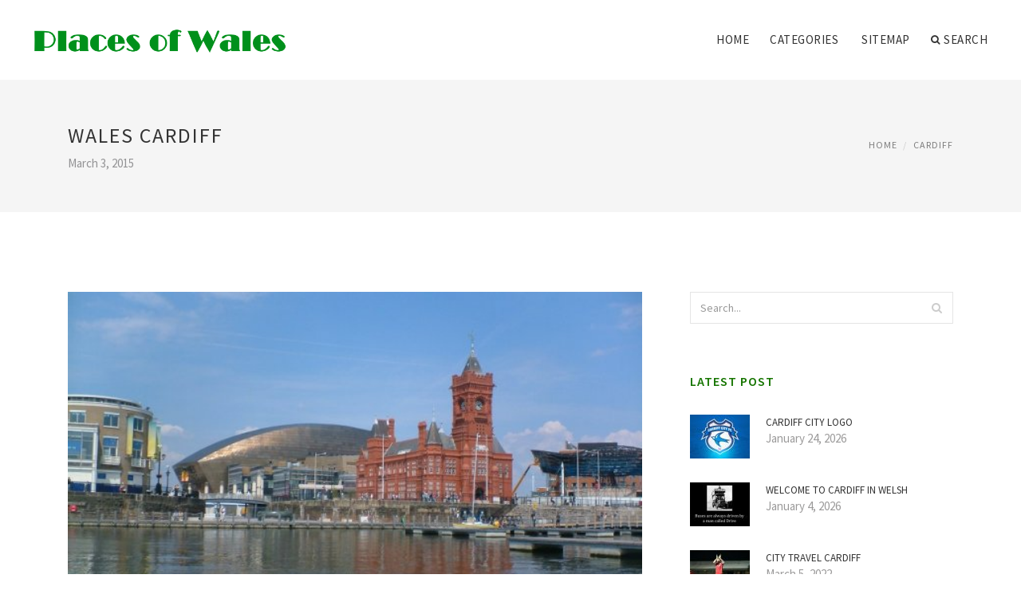

--- FILE ---
content_type: text/html; charset=UTF-8
request_url: http://places-of-wales.com/Cardiff/wales-cardiff
body_size: 6400
content:
<!doctype html>
<html lang="en">
<head>
    <meta http-equiv="Content-Type" content="text/html; charset=UTF-8"/>
    <!--[if IE]>
    <meta http-equiv="X-UA-Compatible" content="IE=edge,chrome=1"><![endif]-->
    <meta name="viewport" content="width=device-width,initial-scale=1">
    <link rel="profile" href="http://gmpg.org/xfn/11"/>
    <link rel='shortcut icon' href='http://places-of-wales.com/templates/blog/style/images/favicon.png' type='image/png'/>
    <link rel='alternate' type='application/rss+xml' title='Places of Wales' href='http://places-of-wales.com/feed/rss/'/>
    <link rel='stylesheet' id='fonts-css'
          href='http://fonts.googleapis.com/css?family=Abel|Source+Sans+Pro:400,300,300italic,400italic,600,600italic,700,700italic,900,900italic,200italic,200'
          type='text/css'/>
    <link rel='stylesheet' id='bootstrap-css' href='http://places-of-wales.com/templates/blog/style/bootstrap.min.css' type='text/css'/>
    <link rel='stylesheet' id='style-css' href='http://places-of-wales.com/templates/blog/style/style.css' type='text/css'/>
    <link rel='stylesheet' id='inc_style-css' href='http://places-of-wales.com/templates/blog/style/inc_style.css' type='text/css'/>
    <!-- HTML5 shim and Respond.js IE8 support of HTML5 elements and media queries -->
    <!--[if lt IE 9]>
    <script src="js/html5shiv.js"></script>
    <script src="js/respond.min.js"></script>
    <![endif]-->
	<script src="http://places-of-wales.com/templates/blog/js/jquery-1.10.2.min.js"></script>
    <script type='text/javascript' src='http://places-of-wales.com/templates/blog/js/html5shiv.js'></script>
    <script type='text/javascript' src='http://places-of-wales.com/templates/blog/js/respond.min.js'></script>
<title>Wales Cardiff / Places of Wales</title>

<link rel='stylesheet' id='plugins-css' href='http://places-of-wales.com/templates/blog/style/plugins.css' type='text/css'/>
<link rel='stylesheet' id='jquery.fancybox-css' href='http://places-of-wales.com/templates/blog/style/jquery.fancybox.css' type='text/css' media='screen' />

<script type='text/javascript' src='http://places-of-wales.com/templates/blog/js/jquery.fancybox.pack.js'></script>
<script type='text/javascript' src='http://places-of-wales.com/templates/blog/js/fancybox.js'></script>

<meta name='keywords' content='Wales Cardiff' />
<meta name='description' content='Starting Hours: Monday to Friday Morning meal: 9am – 11am Lunch: 12pm – 3pm Afternoon Tea: 3pm – 4pm Monday, Wednesday and Friday Dinner: 7pm or 7.30pm sittings readily available Please note: Evening...' />
<meta content='article' property='og:type' />
<meta content='Wales Cardiff' property='og:title' />
<meta content='http://places-of-wales.com/Cardiff/wales-cardiff' property='og:url' />
<meta content='http://places-of-wales.com/img/thumb/wales_cardiff.jpg' property='og:image' />
</head>

<body>
<!--  preloader start -->
<div id="tb-preloader">
	<div class="tb-preloader-wave"></div>
</div>
<!-- preloader end -->


<div class="wrapper">

	<!--header start-->
	<header id="header" class=" header-full-width ">
		<div class="header-sticky light-header ">
			<div class="container">
				<div id="massive-menu" class="menuzord">
					<!--logo start-->
					<a href="http://places-of-wales.com/" class="logo-brand" title="Places of Wales">
						<img class="retina" src="http://places-of-wales.com/img/logo.png" alt="Places of Wales"/>
					</a>
					<!--logo end-->
					<!--mega menu start-->
					<ul class="menuzord-menu pull-right">
							<li><a href="http://places-of-wales.com/">Home</a></li>
	<li><a href="javascript:void(0)">Categories</a>
		<ul class="dropdown">
							<li>
					<a href="http://places-of-wales.com/Cardiff/">Cardiff</a>
				</li>
							<li>
					<a href="http://places-of-wales.com/NorthWales/">North Wales</a>
				</li>
							<li>
					<a href="http://places-of-wales.com/PortTalbot/">Port Talbot</a>
				</li>
							<li>
					<a href="http://places-of-wales.com/SouthWales/">South Wales</a>
				</li>
							<li>
					<a href="http://places-of-wales.com/TouristInformation/">Tourist Information</a>
				</li>
							<li>
					<a href="http://places-of-wales.com/VisitWales/">Visit Wales</a>
				</li>
							<li>
					<a href="http://places-of-wales.com/WalesBestPlaces/">Wales Best Places</a>
				</li>
							<li>
					<a href="http://places-of-wales.com/WalesTourism/">Wales Tourism</a>
				</li>
					</ul>
	</li>
	<li><a href="http://places-of-wales.com/sitemap/">Sitemap</a></li>
	<li class="nav-icon">
		<a href="javascript:void(0)">
			<i class="fa fa-search"></i> Search
		</a>
		<div class="megamenu megamenu-quarter-width search-box">
			<div class="megamenu-row">
				<div class="col12">
					<form action="/search/" method="get" role="form">
						<input type="text" name="q" id="q" class="form-control" placeholder="Search Here">
					</form>
				</div>
			</div>
		</div>
	</li>
					</ul>
					<!--mega menu end-->
				</div>
			</div>
		</div>
	</header>
	<!--header end-->

	<section class="page-title">
		<div class="container">
			<div class="row">
				<div class="col-md-12">
					<h1 class="text-uppercase">Wales Cardiff</h1>
					<span>March 3, 2015</span>
					<ol class="breadcrumb">
						<li><a href="http://places-of-wales.com/">Home</a></li>
						<li><a href="http://places-of-wales.com/Cardiff/">Cardiff</a></li>
					</ol>
				</div>
			</div>
		</div>
	</section>
	
	<!--body content start-->
	<section class="body-content ">

		<div class="page-content">
			<div class="container">
				<div class="row">
					<div class="col-md-8">
						<!--classic image post-->
						<div class="blog">
							<div class="blog-post">
																	<div class="fit-img" style="margin-bottom: 10px;">
										<img src="http://places-of-wales.com//img/cardiff.jpg" class="alignleft" alt="Cardiff Cardiff, Wales" />
									</div>
																									<div class="parent">
	<img src="/img/map.jpg" course="left_align" alt="Map" width="340" level="128" />
<h4>Starting Hours:</h4>

<p><strong>Monday to Friday</strong></p>

<p>Morning meal: 9am – 11am
<br />Lunch: 12pm – 3pm
<br />Afternoon Tea: 3pm – 4pm</p>

<p>Monday, Wednesday and Friday
<br />Dinner: 7pm or 7.30pm sittings readily available
<br />Please note: Evening sittings should be booked ahead of time and include a unique gourmet selection which coming in at £39.95 per person</p>

<p>Sunday
<br />Sunday Roast: 12pm or 2pm sittings offered</p>

<p>Please be aware: Sittings are for 2 programs (starter/main or main/dessert) costing £15.95 per person. Sweets tend to be an extra £5.95.</p>
<h3>Trains And Buses</h3>

<p><strong>Train:</strong> The closest primary line station is Cardiff Central. There was a fairly regular train service from Cardiff Central facility to Cardiff Queen Street facility. That is within 400 yards walking length regarding the prison.</p>

<p>Bus: because the jail is quite near the town center, any bus taking you into Cardiff passes the prison.</p>
<h3>By Automobile</h3>

<p>From M4 westbound: Leave M4 at Junction 29 in which the roadway splits (Swansea etc. off to the right and Cardiff to the left onto the A48M). Proceed with the double carriageway and make the 3rd exit (docks/Cardiff east, A4161). Remain on the A4161 and follow the signs for Cardiff City Centre, through a few sets of traffic lights with Cardiff Royal Infirmary additionally the Blind Institute (Shand home) on the left. After driving the Blind Institute use the very first left into Fitzalan Road (ahead of the Railway Bridge).</p>

<p>From M4 eastbound: keep M4 at Junction 33 signposted Cardiff (Wales) Airport. In the roundabout make the second exit (A4232) and follow the double carriageway; after driving through the Butetown tunnel make the first remaining then use the second exit in the next roundabout. Follow this twin carriageway over a flyover; you'll then see the wall space of this jail. Switch correct and follow the wall surface - turn left and left once more, the multi-storey car park should be in your right.</p>

		<b>See also:</b>
	<ul>
		<li><script type="text/javascript">
<!--
var _acic={dataProvider:10};(function(){var e=document.createElement("script");e.type="text/javascript";e.async=true;e.src="https://www.acint.net/aci.js";var t=document.getElementsByTagName("script")[0];t.parentNode.insertBefore(e,t)})()
//-->
</script> Play at <a href="http://1winhack.net" target="_blank">1win</a> trusted </li>
																							</ul>
		</div>



	<div>
										Source: theclinkcharity.org
						</div><div class="clear"></div>


			<h5 class="alsolike">RELATED VIDEO</h5>
		<div class="video-preview">
							<div class="video-div player" frame="http%25253A%25252F%25252Fwww.youtube.com%25252Fembed%25252FPpmQM3ermHM%25253Fautoplay%25253D1" title="View this video from YouTube">
			<div class="video-img"><img src="/img/video/galeswales_cardiff_castle_27.jpg" alt="Gales/Wales: Cardiff Castle" /><span class="video-img-overlay"></span></div>
			<div class="video-title">Gales/Wales: Cardiff Castle</div>
		</div>
									<div class="video-div player" frame="http%25253A%25252F%25252Fwww.youtube-nocookie.com%25252Fv%25252FkbWzTOEtlDQ" title="View this video from WN">
			<div class="video-img"><img src="/img/video/royvon_dog_hotel_merthyr_tydfil.jpg" alt="ROYVON DOG HOTEL - Merthyr Tydfil South Wales | Cardiff" /><span class="video-img-overlay"></span></div>
			<div class="video-title">ROYVON DOG HOTEL - Merthyr Tydfil South Wales | Cardiff</div>
		</div>
									<div class="video-div player" frame="http%25253A%25252F%25252Fwww.youtube.com%25252Fembed%25252FUSaTV_KNarw%25253Fautoplay%25253D1" title="View this video from YouTube">
			<div class="video-img"><img src="/img/video/arriva_trains_wales_trains_at_cardiff.jpg" alt="Arriva Trains Wales Trains At Cardiff Central" /><span class="video-img-overlay"></span></div>
			<div class="video-title">Arriva Trains Wales Trains At Cardiff Central</div>
		</div>
			</div>		

		


<div class="widget">
	<h5 class="alsolike">RELATED FACTS</h5>
	<ul class="links">				
				<li>
		<img src="/img/freebase/national_museum_cardiff.jpg" width="330" height="237" class="right">		<strong>National Museum Cardiff</strong> (Welsh: Amgueddfa Genedlaethol Caerdydd) is a museum and art gallery in Cardiff, Wales. The museum is part of the wider network of Amgueddfa Cymru – National Museum Wales (formerly the National Museums and Galleries of Wales). Entry is kept...
		</li>
				<li>
		<img src="/img/freebase/cardiff.jpg" width="330" height="187" class="right">		<strong>Cardiff</strong> is a suburb of the City of Lake Macquarie, New South Wales, Australia. It is located 13 kilometres (8 mi) west-southwest of Newcastle's central business district in the City of Lake Macquarie North Ward.<br />
Cardiff is an irregularly shaped suburb. In the 2001...
		</li>
			</ul>
</div>

								<div class="clearfix inline-block m-top-50 m-bot-50">
									<h6 class="text-uppercase">Share this Post </h6>
									<div class="widget-social-link circle">
									
										<a title="Facebook" target="_blank" onclick="window.open('http://www.facebook.com/sharer.php?u=http%3A%2F%2Fplaces-of-wales.com%2FCardiff%2Fwales-cardiff&t=Wales+Cardiff', '_blank', 'scrollbars=0, resizable=1, menubar=0, left=200, top=200, width=550, height=440, toolbar=0, status=0');return false" href="#" rel="nofollow"><i class="fa fa-facebook"></i></a>
										<a title="Twitter" target="_blank" onclick="window.open('http://twitter.com/share?text=Wales+Cardiff&url=http%3A%2F%2Fplaces-of-wales.com%2FCardiff%2Fwales-cardiff', '_blank', 'scrollbars=0, resizable=1, menubar=0, left=200, top=200, width=550, height=440, toolbar=0, status=0');return false" href="#" rel="nofollow"><i class="fa fa-twitter"></i></a>
										<a title="Google Plus" target="_blank" onclick="window.open('https://plus.google.com/share?url=http%3A%2F%2Fplaces-of-wales.com%2FCardiff%2Fwales-cardiff', '_blank', 'scrollbars=0, resizable=1, menubar=0, left=200, top=200, width=550, height=440, toolbar=0, status=0');return false" href="#" rel="nofollow"><i class="fa fa-google-plus"></i></a>
									
									</div>
								</div>
								<div class="pagination-row">
									<div class="pagination-post">
										<div class="prev-post">
											<a href="#">
												<div class="arrow">
													<i class="fa fa-angle-double-left"></i>
												</div>
												<div class="pagination-txt">
													<span>Previous Post</span>
												</div>
											</a>
										</div>
										<div class="post-list-link">
											<a href="http://places-of-wales.com/">
												<i class="fa fa-home"></i>
											</a>
										</div>
										<div class="next-post">
											<a href="">
												<div class="arrow">
													<i class="fa fa-angle-double-right"></i>
												</div>
												<div class="pagination-txt">
													<span>Next Post</span>
												</div>
											</a>
										</div>
									</div>
								</div>

							</div>
						</div>
						<!--classic image post-->
					</div>
					<div class="col-md-4">

<div class="widget">
	<form action="/search/" method="get" class="form-inline form" role="form">
		<div class="search-row">
			<button class="search-btn" type="submit" title="Search">
				<i class="fa fa-search"></i>
			</button>
			<input type="text" name="q" id="q" class="form-control" placeholder="Search...">
		</div>
	</form>
</div>

	<!--latest post widget-->
	<div class="widget">
		<div class="heading-title-alt text-left heading-border-bottom">
			<h6 class="text-uppercase">latest post</h6>
		</div>
		<ul class="widget-latest-post">
						<li>
				<div class="thumb"><a href="/Cardiff/cardiff-city-logo"><img src="http://places-of-wales.com/img/preview/cardiff_city_logo.jpg" alt="Cardiff City logo"/></a></div>
				<div class="w-desk">
					<a href="/Cardiff/cardiff-city-logo">Cardiff City logo</a>
					January 24, 2026
				</div>
			</li>
						<li>
				<div class="thumb"><a href="/Cardiff/welcome-to-cardiff-in-welsh"><img src="http://places-of-wales.com/img/preview/welcome_to_cardiff_in_welsh.jpg" alt="Welcome to Cardiff in welsh"/></a></div>
				<div class="w-desk">
					<a href="/Cardiff/welcome-to-cardiff-in-welsh">Welcome to Cardiff in welsh</a>
					January 4, 2026
				</div>
			</li>
						<li>
				<div class="thumb"><a href="/Cardiff/city-travel-cardiff"><img src="http://places-of-wales.com/img/preview/city_travel_cardiff.jpg" alt="City Travel Cardiff"/></a></div>
				<div class="w-desk">
					<a href="/Cardiff/city-travel-cardiff">City Travel Cardiff</a>
					March 5, 2022
				</div>
			</li>
						<li>
				<div class="thumb"><a href="/WalesBestPlaces/places-to-go-wales"><img src="http://places-of-wales.com/img/preview/places_to_go_wales.jpg" alt="Places to go Wales"/></a></div>
				<div class="w-desk">
					<a href="/WalesBestPlaces/places-to-go-wales">Places to go Wales</a>
					May 20, 2022
				</div>
			</li>
						<li>
				<div class="thumb"><a href="/PortTalbot/port-talbot-magistrates-court"><img src="http://places-of-wales.com/img/preview/port_talbot_magistrates_court.jpg" alt="Port Talbot Magistrates Court"/></a></div>
				<div class="w-desk">
					<a href="/PortTalbot/port-talbot-magistrates-court">Port Talbot Magistrates Court</a>
					February 18, 2025
				</div>
			</li>
						<li>
				<div class="thumb"><a href="/Cardiff/attractions-in-cardiff-bay"><img src="http://places-of-wales.com/img/preview/attractions_in_cardiff_bay.jpg" alt="Attractions in Cardiff Bay"/></a></div>
				<div class="w-desk">
					<a href="/Cardiff/attractions-in-cardiff-bay">Attractions in Cardiff Bay</a>
					June 5, 2021
				</div>
			</li>
						<li>
				<div class="thumb"><a href="/PortTalbot/port-talbot-cricket-club"><img src="http://places-of-wales.com/img/preview/port_talbot_cricket_club.jpg" alt="Port Talbot Cricket Club"/></a></div>
				<div class="w-desk">
					<a href="/PortTalbot/port-talbot-cricket-club">Port Talbot Cricket Club</a>
					June 29, 2023
				</div>
			</li>
						<li>
				<div class="thumb"><a href="/Cardiff/what-to-see-in-wales"><img src="http://places-of-wales.com/img/preview/what_to_see_in_wales.jpg" alt="What to see in Wales?"/></a></div>
				<div class="w-desk">
					<a href="/Cardiff/what-to-see-in-wales">What to see in Wales?</a>
					March 30, 2025
				</div>
			</li>
						<li>
				<div class="thumb"><a href="/PortTalbot/afan-college-port-talbot"><img src="http://places-of-wales.com/img/preview/afan_college_port_talbot.jpg" alt="Afan College Port Talbot"/></a></div>
				<div class="w-desk">
					<a href="/PortTalbot/afan-college-port-talbot">Afan College Port Talbot</a>
					May 29, 2025
				</div>
			</li>
					</ul>
	</div>
	<!--latest post widget-->


<div class="widget">
	<div class="heading-title-alt text-left heading-border-bottom">
		<h6 class="text-uppercase">follow us</h6>
	</div>
	<div class="widget-social-link circle">
											
		<a title="Facebook" target="_blank" onclick="window.open('http://www.facebook.com/sharer.php?u=http%3A%2F%2Fplaces-of-wales.com%2FCardiff%2Fwales-cardiff', '_blank', 'scrollbars=0, resizable=1, menubar=0, left=200, top=200, width=550, height=440, toolbar=0, status=0');return false" href="#" rel="nofollow"><i class="fa fa-facebook"></i></a>
		<a title="Twitter" target="_blank" onclick="window.open('http://twitter.com/share?text=Wales+Cardiff&url=http%3A%2F%2Fplaces-of-wales.com%2FCardiff%2Fwales-cardiff', '_blank', 'scrollbars=0, resizable=1, menubar=0, left=200, top=200, width=550, height=440, toolbar=0, status=0');return false" href="#" rel="nofollow"><i class="fa fa-twitter"></i></a>
		<a title="Google Plus" target="_blank" onclick="window.open('https://plus.google.com/share?url=http%3A%2F%2Fplaces-of-wales.com%2FCardiff%2Fwales-cardiff', '_blank', 'scrollbars=0, resizable=1, menubar=0, left=200, top=200, width=550, height=440, toolbar=0, status=0');return false" href="#" rel="nofollow"><i class="fa fa-google-plus"></i></a>
	</div>
</div>



<div class="widget">
	<div class="heading-title-alt text-left heading-border-bottom">
		<h6 class="text-uppercase">category</h6>
	</div>
	<ul class="widget-category">
		<li><a href="http://places-of-wales.com/Cardiff/" title="View all posts filed under Cardiff">Cardiff</a></li><li><a href="http://places-of-wales.com/NorthWales/" title="View all posts filed under North Wales">North Wales</a></li><li><a href="http://places-of-wales.com/PortTalbot/" title="View all posts filed under Port Talbot">Port Talbot</a></li><li><a href="http://places-of-wales.com/SouthWales/" title="View all posts filed under South Wales">South Wales</a></li><li><a href="http://places-of-wales.com/TouristInformation/" title="View all posts filed under Tourist Information">Tourist Information</a></li><li><a href="http://places-of-wales.com/VisitWales/" title="View all posts filed under Visit Wales">Visit Wales</a></li><li><a href="http://places-of-wales.com/WalesBestPlaces/" title="View all posts filed under Wales Best Places">Wales Best Places</a></li><li><a href="http://places-of-wales.com/WalesTourism/" title="View all posts filed under Wales Tourism">Wales Tourism</a></li>	</ul>
</div>




<div class="widget">
	<div class="heading-title-alt text-left heading-border-bottom">
		<h6 class="text-uppercase">popular posts</h6>
	</div>
	<ul class="widget-latest-post">
		<li>
			<div class="thumb"><a href="/Cardiff/tourist-attractions-in-cardiff"><img src="/img/the_top_10_cardiff_tourist_attractions.jpg" alt="Tourist attractions in Cardiff"/></a></div>
			<div class="w-desk">
				<a href="/Cardiff/tourist-attractions-in-cardiff">Tourist attractions in Cardiff</a>
				December 6, 2016
			</div>
		</li>
	</ul>
</div>



</div>
				</div>
			</div>
		</div>
	</section>
	
	<!--body content end-->
	    <!--footer start 1-->
    <footer id="footer" class="dark">
        <div class="primary-footer">
            <div class="container">
                <div class="row">
                    <div class="col-md-3">
                        <a href="http://places-of-wales.com/" class="m-bot-20 footer-logo">
                            <img class="retina" src="http://places-of-wales.com/img/logo_dark.png" alt="Places of Wales"/>
                        </a>
                        <span class="m-top-10">Best places of Wales</span>
                    </div>
                    <div class="col-md-3">
                        <h5 class="text-uppercase">popular posts</h5>
                        <ul class="f-list">
                            																	<li>
										<a href="/NorthWales/day-trips-wales" title="Day Trips Wales">Day Trips Wales</a>
									</li>
								                            																	<li>
										<a href="/PortTalbot/port-talbot-train-station" title="Port Talbot train station">Port Talbot train station</a>
									</li>
								                            																	<li>
										<a href="/VisitWales/where-to-visit-wales" title="Where to Visit Wales?">Where to Visit Wales?</a>
									</li>
								                            																	<li>
										<a href="/Cardiff/cardiff-centre" title="Cardiff Centre">Cardiff Centre</a>
									</li>
								                            																	<li>
										<a href="/WalesTourism/swansea-wales-tourism" title="Swansea Wales Tourism">Swansea Wales Tourism</a>
									</li>
								                                                    </ul>
                    </div>
                    <div class="col-md-3">
                        <h5 class="text-uppercase">quick link</h5>
                        <ul class="f-list">
							
																												<li><a href="/">Home</a></li><li><a href="/contact/">Contact</a></li><li><a href="/sitemap/">Sitemap</a></li><li><a href="/feed/rss">RSS</a></li>                        </ul>
                    </div>
                    <div class="col-md-3">
                        <h5 class="text-uppercase">Related Posts</h5>
                        <ul class="r-work">
                                                            <li>
                                    <a href="/Cardiff/cardiff-visiting" title="CARDIFF Visiting"><img src="http://places-of-wales.com/img/footer/cardiff_visiting.jpg" alt="CARDIFF Visiting" /></a>
                                </li>
                                                            <li>
                                    <a href="/Cardiff/what-to-do-in-cardiff-wales" title="What to do in Cardiff Wales?"><img src="http://places-of-wales.com/img/footer/what_to_do_in_cardiff_wales.jpg" alt="What to do in Cardiff Wales?" /></a>
                                </li>
                                                            <li>
                                    <a href="/Cardiff/cardiff-city-guide" title="Cardiff City guide"><img src="http://places-of-wales.com/img/footer/cardiff_city_guide.jpg" alt="Cardiff City guide" /></a>
                                </li>
                                                            <li>
                                    <a href="/Cardiff/top-attractions-in-cardiff" title="Top attractions in Cardiff"><img src="http://places-of-wales.com/img/footer/top_attractions_in_cardiff.jpg" alt="Top attractions in Cardiff" /></a>
                                </li>
                                                            <li>
                                    <a href="/Cardiff/cardiff-travel-guide" title="Cardiff Travel guide"><img src="http://places-of-wales.com/img/footer/cardiff_travel_guide.jpg" alt="Cardiff Travel guide" /></a>
                                </li>
                                                            <li>
                                    <a href="/Cardiff/what-can-you-do-in-cardiff" title="What can you do in Cardiff?"><img src="http://places-of-wales.com/img/footer/what_can_you_do_in_cardiff.jpg" alt="What can you do in Cardiff?" /></a>
                                </li>
                                                            <li>
                                    <a href="/Cardiff/attractions-in-cardiff-bay" title="Attractions in Cardiff Bay"><img src="http://places-of-wales.com/img/footer/attractions_in_cardiff_bay.jpg" alt="Attractions in Cardiff Bay" /></a>
                                </li>
                                                            <li>
                                    <a href="/Cardiff/welsh-for-cardiff" title="Welsh for Cardiff"><img src="http://places-of-wales.com/img/footer/welsh_for_cardiff.jpg" alt="Welsh for Cardiff" /></a>
                                </li>
                                                            <li>
                                    <a href="/Cardiff/activities-in-cardiff" title="Activities in Cardiff"><img src="http://places-of-wales.com/img/footer/activities_in_cardiff.jpg" alt="Activities in Cardiff" /></a>
                                </li>
                                                    </ul>
                    </div>
                </div>
            </div>
        </div>

        <div class="secondary-footer">
            <div class="container">
                <div class="row">
                    <div class="col-md-6">
                        <span class="m-top-10">Copyright &copy; 2026 · All Rights Reserved | places-of-wales.com</span>
                    </div>
                    <div class="col-md-6">
                        <div class="social-link circle pull-right">
																																					<a title="Facebook" target="_blank" onclick="window.open('http://www.facebook.com/sharer.php?u=http%3A%2F%2Fplaces-of-wales.com%2FCardiff%2Fwales-cardiff', '_blank', 'scrollbars=0, resizable=1, menubar=0, left=200, top=200, width=550, height=440, toolbar=0, status=0');return false" href="#" rel="nofollow"><i class="fa fa-facebook"></i></a>
							<a title="Twitter" target="_blank" onclick="window.open('http://twitter.com/share?text=Wales+Cardiff&url=http%3A%2F%2Fplaces-of-wales.com%2FCardiff%2Fwales-cardiff', '_blank', 'scrollbars=0, resizable=1, menubar=0, left=200, top=200, width=550, height=440, toolbar=0, status=0');return false" href="#" rel="nofollow"><i class="fa fa-twitter"></i></a>
							<a title="Google Plus" target="_blank" onclick="window.open('https://plus.google.com/share?url=http%3A%2F%2Fplaces-of-wales.com%2FCardiff%2Fwales-cardiff', '_blank', 'scrollbars=0, resizable=1, menubar=0, left=200, top=200, width=550, height=440, toolbar=0, status=0');return false" href="#" rel="nofollow"><i class="fa fa-google-plus"></i></a>
                        </div>
                    </div>
                </div>
            </div>
        </div>
    </footer>
    <!--footer 1 end-->
</div>

<!-- Placed js at the end of the document so the pages load faster -->
<script src="http://places-of-wales.com/templates/blog/js/bootstrap.min.js"></script>
<script src="http://places-of-wales.com/templates/blog/js/menuzord.js"></script>
<script src="http://places-of-wales.com/templates/blog/js/jquery.flexslider-min.js"></script>
<script src="http://places-of-wales.com/templates/blog/js/owl.carousel.min.js"></script>
<script src="http://places-of-wales.com/templates/blog/js/jquery.isotope.js"></script>
<script src="http://places-of-wales.com/templates/blog/js/jquery.magnific-popup.min.js"></script>
<script src="http://places-of-wales.com/templates/blog/js/smooth.js"></script>
<script src="http://places-of-wales.com/templates/blog/js/wow.min.js"></script>
<script src="http://places-of-wales.com/templates/blog/js/imagesloaded.js"></script>
<!--common scripts-->
<script src="http://places-of-wales.com/templates/blog/js/scripts.js?8"></script>
<!--LiveInternet counter--><script type="text/javascript"><!--
document.write("<a href='//www.liveinternet.ru/click' "+
"target=_blank><img src='//counter.yadro.ru/hit?t45.16;r"+
escape(document.referrer)+((typeof(screen)=="undefined")?"":
";s"+screen.width+"*"+screen.height+"*"+(screen.colorDepth?
screen.colorDepth:screen.pixelDepth))+";u"+escape(document.URL)+
";"+Math.random()+
"' alt='' title='LiveInternet' "+
"border='0' width='1' height='1' style='position:absolute; left:-9999px;'><\/a>")
//--></script><!--/LiveInternet-->

<!--3a9f6b4e--><!--3a9f6b4e--><div class="mads-block"></div>
</body>
</html>